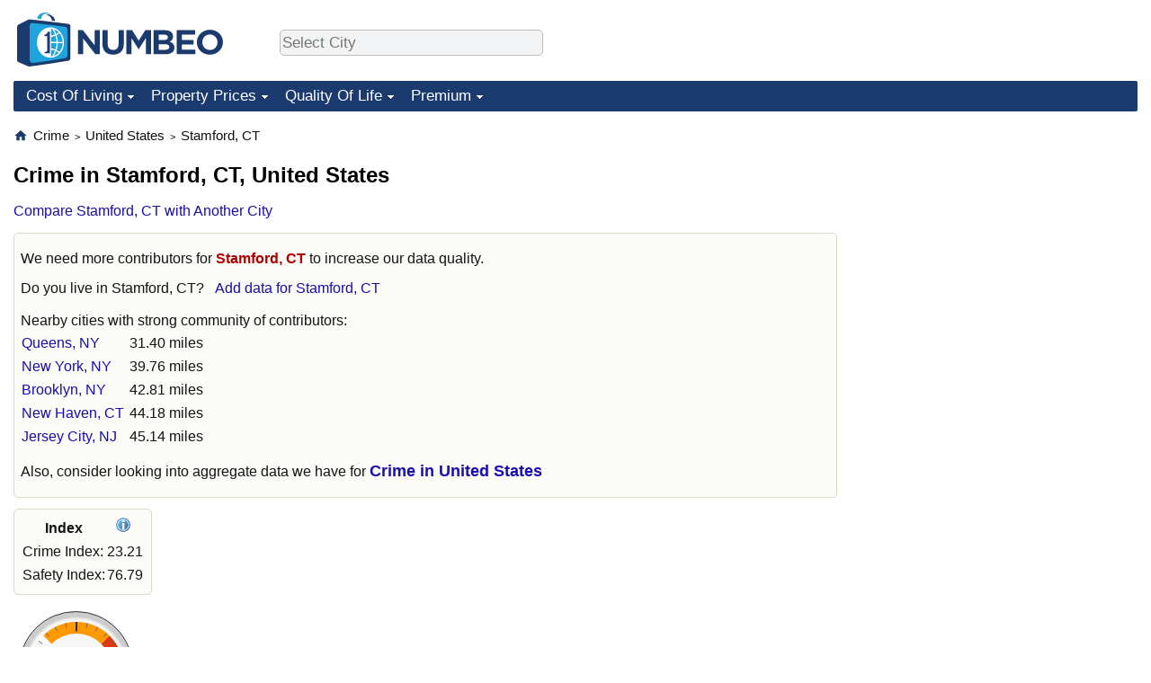

--- FILE ---
content_type: text/html;charset=UTF-8
request_url: https://www.numbeo.com/crime/in/Stamford
body_size: 7474
content:
<!DOCTYPE html>
<html lang="en-US">
<head>
<meta http-equiv="Content-Type" content="text/html; charset=UTF-8">

<link rel="alternate" hreflang="en" href="https://www.numbeo.com/crime/in/Stamford" />
<link rel="alternate" hreflang="de" href="https://de.numbeo.com/kriminalit%C3%A4t/stadt/Stamford" />
<link rel="alternate" hreflang="pt" href="https://pt.numbeo.com/criminalidade/cidade/Stamford" />
<link rel="alternate" hreflang="it" href="https://it.numbeo.com/criminalit%C3%A0/citt%C3%A0/Stamford" />
<link rel="alternate" hreflang="fr" href="https://fr.numbeo.com/criminalit%C3%A9/ville/Stamford" />
<link rel="alternate" hreflang="es" href="https://es.numbeo.com/criminalidad/ciudad/Stamford" />

            <script defer src="https://www.numbeo.com/common/numbeo_standard.js"></script>
<link rel="preconnect" href="https://fonts.googleapis.com">
<link rel="preconnect" href="https://fonts.gstatic.com" crossorigin>
<link href="https://fonts.googleapis.com/css2?family=Lato:ital,wght@0,100;0,300;0,400;0,700;0,900;1,100;1,300;1,400;1,700;1,900&display=swap" rel="stylesheet">
    <link href="https://cdnjs.cloudflare.com/ajax/libs/jqueryui/1.10.3/themes/redmond/jquery-ui.min.css" rel="Stylesheet" />
    <link rel="shortcut icon" type="image/x-icon" href="https://www.numbeo.com/favicon.ico" />
    <script  defer  src="https://cdnjs.cloudflare.com/ajax/libs/jquery/1.10.2/jquery.min.js"></script>
    <script  defer  src="https://cdnjs.cloudflare.com/ajax/libs/jqueryui/1.10.3/jquery-ui.min.js"></script>
   <script src='https://www.gstatic.com/charts/loader.js'></script>
<link rel="apple-touch-icon" href="https://www.numbeo.com/images/apple-touch-icon.png">
  <script>
  if (typeof whenDocReady === "function") {
    // already declared, do nothing
  } else {
    function whenDocReady(fn) {
      // see if DOM is already available
      if (document.readyState === "complete" || document.readyState === "interactive") {
        // call on next available tick
        setTimeout(fn, 1);
      } else {
        document.addEventListener("DOMContentLoaded", fn);
      }
    }
  }
</script>
<!-- Global site tag (gtag.js) - Google Analytics -->
<script async src="https://www.googletagmanager.com/gtag/js?id=G-HXEZG0C6Q2"></script>
<script>
  window.dataLayer = window.dataLayer || [];
  function gtag(){dataLayer.push(arguments);}
  gtag('js', new Date());
gtag('config', 'G-HXEZG0C6Q2');
gtag('set', 'user_properties', { ab: '1'});
</script>
<script async src="https://pagead2.googlesyndication.com/pagead/js/adsbygoogle.js?client=ca-pub-8993465169534557"
     crossorigin="anonymous"></script>



    <link rel="stylesheet" href="https://www.numbeo.com/common/style_desktop_b.css" />

<title>Crime in Stamford, CT. Safety in Stamford, CT</title>

</head>
<body>
<nav>
<div class="logo-and-upper-ad">
<div class="innerWidth" id="content_and_logo">
<table style="width: 100%;" >
<tr>
<td style="padding-top: 14px; padding-bottom: 16px; vertical-align: bottom; max-width: fit-content" class="container_around_logo_desktop">
<a href="https://www.numbeo.com/cost-of-living/" style="border: 0; text-decoration:none;">
<img src="https://www.numbeo.com/images/numbeo_1B3B6F.svg" style="height: 60px; padding: 0px 0px; vertical-align: bottom; border: 0;" alt="" /></a>
</td>
<td style="padding-left:40px; padding-top: 5px; padding-bottom: 0px; vertical-align: middle; min-width: 440px; text-align: left;" >
<div style="display: inline-block; width: 100%; margin-top: 10px; margin-bottom: 10px; text-align: left; vertical-align: bottom">
<nav style="display: inline-block; vertical-align: middle;">
<div class="standard_margin_inlineblock" >      <form action="https://www.numbeo.com/common/dispatcher.jsp" method="get" id="menu_dispatch_form"  style="display: inline; padding: 0; margin:0;">
      <input type="hidden" name="where" value="https://www.numbeo.com/crime/in/" style="display: inline; padding:0; margin:0;" />
<input id="city_selector_menu_city_id"  size="27"  type="text" placeholder="Select City" class="city-selector-menu" name="city_selector_menu_city_id" />
<input type="hidden" id="menu_city_id" name="city_id"/>
<input type="hidden" id="name_menu_city_id" name="name_city_id"/>
      </form>
</div>
 <script>
whenDocReady(function() {
  	jQuery('#city_selector_menu_city_id').autocomplete({
  	  source: 'https://www.numbeo.com/common/CitySearchJson',
     minLength: 1,
     delay: 3,
     autoFocus: true,
     select: function(event, ui) {
         event.preventDefault();
         $('#name_menu_city_id').val(ui.item.label);
         $('#city_selector_menu_city_id').val(ui.item.label);
         $('#menu_city_id').val(ui.item.value);
jQuery('#menu_dispatch_form').submit();     },
     focus: function(event, ui) {
         event.preventDefault();
     }
	  })   .keydown(function(e){
	    if (e.keyCode === 13){
      if ($('#menu_city_id').val() == '') { 
        e.preventDefault();
      }
      var val = $('#city_selector_menu_city_id').val();
		   $('#name_menu_city_id').val(val);
	   }
  }); // end autocompleter definition
$('#city_selector_menu_city_id').toggleClass('city-selector-menu');
$('#city_selector_menu_city_id').toggleClass('city-selector-menu');
 }); // end document ready 
</script>
</nav>
</div>
</td>
<td style="vertical-align: middle; width: 468px; text-align: right;" >
</td>
</tr>
</table>
</div> <!-- innerWidth in header -->
</div> <!-- logo-and-upper-ad -->
</nav>
<div class="innerWidth">
<div class="dropdown-outer">
<nav class="before-nav" >
    <ul id="nav-one" class="nav">

	<li class="dir">
<a href="https://www.numbeo.com/cost-of-living/">Cost Of Living</a>
  <ul>
    <li><a href="https://www.numbeo.com/cost-of-living/">Cost Of Living</a></li>
    <li><a href="https://www.numbeo.com/cost-of-living/comparison.jsp">Cost of Living Comparison</a></li>
    <li><a href="https://www.numbeo.com/cost-of-living/calculator.jsp">Cost of Living Calculator</a></li>
    <li><a href="https://www.numbeo.com/cost-of-living/rankings_current.jsp">Cost Of Living Index (Current)</a></li>
    <li><a href="https://www.numbeo.com/cost-of-living/rankings.jsp">Cost Of Living Index</a></li>
    <li><a href="https://www.numbeo.com/cost-of-living/rankings_by_country.jsp">Cost Of Living Index By Country</a></li>
    <li><a href="https://www.numbeo.com/food-prices/">Food Prices</a></li>
    <li><a href="https://www.numbeo.com/cost-of-living/prices_by_city.jsp">Prices By City</a></li>
    <li><a href="https://www.numbeo.com/cost-of-living/prices_by_country.jsp">Prices By Country</a></li>
    <li><a href="https://www.numbeo.com/cost-of-living/basket_of_goods.jsp">Basket of Goods and Services</a></li>
    <li><a href="https://www.numbeo.com/taxi-fare/">Taxi Fare Calculator</a></li>
    <li><a href="https://www.numbeo.com/gas-prices/">Gas Prices Calculator</a></li>
    <li><a href="https://www.numbeo.com/common/motivation_and_methodology.jsp">Methodology and Motivation</a></li>
    <li><a href="https://www.numbeo.com/salary-calculator/">Salary Calculator</a></li>
    <li><a href="https://www.numbeo.com/cost-of-living/contribute.jsp">Update Data for Your City</a></li>
  </ul></li>

	<li class="dir">
<a href="https://www.numbeo.com/property-investment/">Property Prices</a>
  <ul>
    <li><a href="https://www.numbeo.com/property-investment/">Property Prices</a></li>
    <li><a href="https://www.numbeo.com/property-investment/comparison.jsp">Property Prices Comparison</a></li>
    <li><a href="https://www.numbeo.com/property-investment/rankings_current.jsp">Property Price Index (Current)</a></li>
    <li><a href="https://www.numbeo.com/property-investment/rankings.jsp">Property Price Index</a></li>
    <li><a href="https://www.numbeo.com/property-investment/rankings_by_country.jsp">Property Price Index By Country</a></li>
   </ul></li>

	<li class="dir">
<a href="https://www.numbeo.com/quality-of-life/">Quality Of Life</a>
  <ul>
    <li><a href="https://www.numbeo.com/quality-of-life/">Quality of Life</a></li>
    <li><a href="https://www.numbeo.com/quality-of-life/comparison.jsp">Quality of Life Comparisons</a></li>
    <li><a href="https://www.numbeo.com/quality-of-life/rankings_current.jsp">Quality of Life Index (Current)</a></li>
    <li><a href="https://www.numbeo.com/quality-of-life/rankings.jsp">Quality of Life Index</a></li>
    <li><a href="https://www.numbeo.com/quality-of-life/rankings_by_country.jsp">Quality of Life Index by Country</a></li>
    <li><a href="https://www.numbeo.com/crime/">Crime</a></li>
    <li><a href="https://www.numbeo.com/crime/rankings_current.jsp">Crime Index (Current)</a></li>
    <li><a href="https://www.numbeo.com/crime/rankings.jsp">Crime Index</a></li>
    <li><a href="https://www.numbeo.com/crime/rankings_by_country.jsp">Crime Index by Country</a></li>
    <li><a href="https://www.numbeo.com/health-care/">Health Care</a></li>
    <li><a href="https://www.numbeo.com/health-care/rankings_current.jsp">Health Care Index (Current)</a></li>
    <li><a href="https://www.numbeo.com/health-care/rankings.jsp">Health Care Index</a></li>
    <li><a href="https://www.numbeo.com/health-care/rankings_by_country.jsp">Health Care Index by Country</a></li>
    <li><a href="https://www.numbeo.com/pollution/">Pollution</a></li>
    <li><a href="https://www.numbeo.com/pollution/rankings_current.jsp">Pollution Index (Current)</a></li>
    <li><a href="https://www.numbeo.com/pollution/rankings.jsp">Pollution Index</a></li>
    <li><a href="https://www.numbeo.com/pollution/rankings_by_country.jsp">Pollution Index by Country</a></li>
     <li><a href="https://www.numbeo.com/traffic/">Traffic</a></li>
     <li><a href="https://www.numbeo.com/traffic/rankings_current.jsp">Traffic Index (Current)</a></li>
     <li><a href="https://www.numbeo.com/traffic/rankings.jsp">Traffic Index</a></li>
     <li><a href="https://www.numbeo.com/traffic/rankings_by_country.jsp">Traffic Index by Country</a></li>
	</ul></li>
	<li class="dir">
<a href="https://www.numbeo.com/premium/index">Premium</a>
  <ul>
    <li><a href="https://www.numbeo.com/common/api.jsp">Data API</a></li>
    <li><a href="https://www.numbeo.com/premium/commercial-license">Data License</a></li>
    <li><a href="https://www.numbeo.com/premium/download-data">Bulk Data Download</a></li>
    <li><a href="https://www.numbeo.com/cost-of-living/historical-data-analysis">Historical Data Explorer</a></li>
    <li><a href="https://www.numbeo.com/cost-of-living/estimator_main">Cost of Living Estimator</a></li>
    <li><a href="https://www.numbeo.com/premium/">Insight Reports</a></li>
    <li><a href="https://www.numbeo.com/premium/international-salary-equivalent-calculator">Global Salary Equivalent Calculator</a></li>
    <li><a href="https://www.numbeo.com/premium/relocation-salary-calculator">Relocation Salary Calculator</a></li>
	</ul></li>


</ul>
<br style="clear: both"/>
</nav>
</div> <!-- dropdown-outer -->
</div> <!-- innerWidth -->
<div class="innerWidth">
 <div class="right-ads-and-info">
 <div class="right-ads">
<div style="width: 300px; height: 251px; overflow: hidden; box-sizing: border-box;">

<ins class="adsbygoogle"
     style="display:inline-block;width:300px;height:250px"
     data-ad-client="ca-pub-8993465169534557"
     data-ad-slot="8165022551"></ins>
<script>
     (adsbygoogle = window.adsbygoogle || []).push({});
</script>

</div>

 </div>
 </div>
<p>
<nav itemscope itemtype="http://schema.org/BreadcrumbList" class="breadcrumb">
<a href="https://www.numbeo.com/common/" class="discreet_link"><svg xmlns="http://www.w3.org/2000/svg" width="16" height="16" class="image_without_border hide_smaller_than_600" style="vertical-align: text-bottom" viewBox="0 0 24 24"><path fill="#1B3B6F" d="M10 20v-6h4v6h5v-8h3L12 3L2 12h3v8z"/></svg></a><span itemprop="itemListElement" itemscope itemtype="http://schema.org/ListItem">
<a href="https://www.numbeo.com/crime/" itemprop="item" class="breadcrumb_link"><span itemprop="name">Crime</span></a><meta itemprop="position" content="1" />
</span> <span style="font-size: 75%; display: inline-block;">&gt;</span> <span itemprop="itemListElement" itemscope itemtype="http://schema.org/ListItem">
 <a href="https://www.numbeo.com/crime/country_result.jsp?country=United+States"  itemprop="item"  class="breadcrumb_link"><span itemprop="name">United States</span></a><meta itemprop="position" content="2" />
</span> <span style="font-size: 75%; display: inline-block;">&gt;</span> <span itemprop="itemListElement" itemscope itemtype="http://schema.org/ListItem">
<a href="https://www.numbeo.com/crime/in/Stamford"  itemprop="item"  class="breadcrumb_link">
<span itemprop="name">Stamford, CT</span></a><meta itemprop="position" content="3" />
</span></nav>
    <h1> Crime in Stamford, CT, United States</h1>


<!-- Column 1 start -->


<nav class="comparison_nav" id="comparison_nav">
<div class="standard_margin standard_margin_left_right" >
<div id="dispatchComparisonModal" title="Compare Stamford, CT with Another City" class="offerMembershipModal">
      <form action="https://www.numbeo.com/common/dispatcher.jsp" method="get" id="dispatch_form" class="dispatch_form">
      <input type="hidden" name="where" value="https://www.numbeo.com/crime/compare_cities.jsp" style="display: inline; padding:0; margin:0;" />
      <input type="hidden" name="city_id2" id="city_id2" value="7487"/>
 Compare Stamford, CT  with: <input id="city_selector_city_id1" size="26" type="text" placeholder="Type and Pick City"  autocomplete="off"/>
<input type="hidden" id="city_id1" name="city_id1" />
<input type="hidden" id="name_city_id1" name="name_city_id1" />
      <input type="hidden" name="tracking" value="getDispatchComparison" />
      </form>
</div> 
<span id="dispatchComparisonSpan" class="like_link like_link_no_dominant_mobile">Compare Stamford, CT with Another City</span>
<script>
whenDocReady(function() {
  jQuery('#dispatchComparisonSpan').on('click',function(event){
  var calcWidth = jQuery(window).width() - 30;
  if (calcWidth < 320) {
      calcWidth = 320;
  }
  if (calcWidth > 600) {
      calcWidth = 600;
  }
    jQuery('#dispatchComparisonModal').dialog({ modal: true, width: calcWidth });
  	jQuery('#city_selector_city_id1').autocomplete({
  	  source: 'https://www.numbeo.com/common/CitySearchJson',
     minLength: 1,
     delay: 3,
     autoFocus: true,
     select: function(event, ui) {
         event.preventDefault();
         $('#name_city_id1').val(ui.item.label);
         $('#city_selector_city_id1').val(ui.item.label);
         $('#city_id1').val(ui.item.value);
jQuery('#dispatch_form').submit();     },
     focus: function(event, ui) {
         event.preventDefault();
     }
	  })   .keydown(function(e){
	    if (e.keyCode === 13){
      if ($('#city_id1').val() == '') { 
        e.preventDefault();
      }
      var val = $('#city_selector_city_id1').val();
		   $('#name_city_id1').val(val);
	   }
  }); // end autocompleter definition
   });
});
</script>
</div> 
</nav>


<div class="no-much-data"><p>We need more contributors  for <span class="red_light">Stamford, CT</span> to increase our data quality.<p><span class="do_you_live_in">Do you live in <span class="purple_light">Stamford, CT</span>? <span class="we_need_your_help"><a href="https://www.numbeo.com/crime/form.jsp?country=United+States&amp;city=Stamford%2C+CT&amp;returnUrl=https%3A%2F%2Fwww.numbeo.com%2Fcrime%2Fin%2FStamford" class="enterDataA">Add data for Stamford, CT</a>	</span></span><p><aside>
<div class="close_city_info">Nearby cities with strong community of contributors: <table class="close_city_info">
<tr><td><a href="https://www.numbeo.com/crime/in/Queens">Queens, NY</a></td><td style="padding-left: 5px; text-align: right">31.40 miles</td></tr><tr><td><a href="https://www.numbeo.com/crime/in/New-York">New York, NY</a></td><td style="padding-left: 5px; text-align: right">39.76 miles</td></tr><tr><td><a href="https://www.numbeo.com/crime/in/Brooklyn">Brooklyn, NY</a></td><td style="padding-left: 5px; text-align: right">42.81 miles</td></tr><tr><td><a href="https://www.numbeo.com/crime/in/New-Haven">New Haven, CT</a></td><td style="padding-left: 5px; text-align: right">44.18 miles</td></tr><tr><td><a href="https://www.numbeo.com/crime/in/Jersey-City">Jersey City, NJ</a></td><td style="padding-left: 5px; text-align: right">45.14 miles</td></tr></table>
</div>
</aside>
<p> Also, consider looking into aggregate data we have for <a href="https://www.numbeo.com/crime/country_result.jsp?country=United+States" class="empFont">Crime in United States</a>
</div>

<aside>
<table class="table_indices">
<tr><th>Index</th><th><a href="https://www.numbeo.com/crime/indices_explained.jsp" title="About these indices"><img src="https://www.numbeo.com/images/information.png" class="image_help" alt="Info"/></a></th></tr>
<tr><td>Crime Index: </td>
<td style="text-align: right">
23.21</td>
</tr>
<tr><td>Safety Index: </td>
<td style="text-align: right">
76.79</td>
</tr>
</table>
</aside>

<div id="gauge_div" class="gauge_1" style="display: block;"></div>
    <script>
      google.load('visualization', '1', {packages:['gauge']});
      google.setOnLoadCallback(drawChart);
      function drawChart() {
        var data = new google.visualization.DataTable();
        data.addColumn('string', 'Label');
        data.addColumn('number', 'Value');
        data.addRows([
          ['Crime', 23.21],
        ]);

        var calcHeight = $(window).width() / 3.5;
        if (calcHeight > 140) {
          calcHeight = 140;
        }
        if (calcHeight < 85) {
          calcHeight = 85;
        }
        var options = {
          width: 10 + (calcHeight + 5) * 1,
          height: calcHeight,
          redFrom: 80.00, redTo: 130.00,
          yellowFrom:40.00, yellowTo: 80.00,
          max: 120.00, 
          minorTicks: 5
        };

        var chart = new google.visualization.Gauge(document.getElementById('gauge_div'));
        chart.draw(data, options);
      }
    </script>

<h2>Crime rates in Stamford, CT, United States</h2>
<table class="table_builder_with_value_explanation data_wide_table">
<tr><td class="columnWithName">Level of crime</td><td><div id="level_of_crime" class="jquery_bar"></div></td><td class="indexValueTd" style="text-align: right">25.00<td class="hidden_on_small_mobile"><span class="green_light_standard">
Low</span></td></tr>
<tr><td class="columnWithName">Crime increasing in the past 5 years</td><td><div id="crime_increasing" class="jquery_bar"></div></td><td class="indexValueTd" style="text-align: right">50.00<td class="hidden_on_small_mobile"><span class="yellow_neutral_standard">
Moderate</span></td></tr>
<tr><td class="columnWithName">Worries home broken and things stolen</td><td><div id="worried_home_broken" class="jquery_bar"></div></td><td class="indexValueTd" style="text-align: right">25.00<td class="hidden_on_small_mobile"><span class="green_light_standard">
Low</span></td></tr>
<tr><td class="columnWithName">Worries being mugged or robbed</td><td><div id="worried_mugged_robbed" class="jquery_bar"></div></td><td class="indexValueTd" style="text-align: right">14.29<td class="hidden_on_small_mobile"><span class="green_standard">
Very Low</span></td></tr>
<tr><td class="columnWithName">Worries car stolen</td><td><div id="worried_car_stolen" class="jquery_bar"></div></td><td class="indexValueTd" style="text-align: right">15.38<td class="hidden_on_small_mobile"><span class="green_standard">
Very Low</span></td></tr>
<tr><td class="columnWithName">Worries things from car stolen</td><td><div id="worried_things_car_stolen" class="jquery_bar"></div></td><td class="indexValueTd" style="text-align: right">26.79<td class="hidden_on_small_mobile"><span class="green_light_standard">
Low</span></td></tr>
<tr><td class="columnWithName">Worries attacked</td><td><div id="worried_attacked" class="jquery_bar"></div></td><td class="indexValueTd" style="text-align: right">14.29<td class="hidden_on_small_mobile"><span class="green_standard">
Very Low</span></td></tr>
<tr><td class="columnWithName">Worries being insulted</td><td><div id="worried_insulted" class="jquery_bar"></div></td><td class="indexValueTd" style="text-align: right">19.64<td class="hidden_on_small_mobile"><span class="green_standard">
Very Low</span></td></tr>
<tr><td class="columnWithName">Worries being subject to a physical attack because of your skin color, ethnic origin, gender or religion</td><td><div id="worried_skin_ethnic_religion" class="jquery_bar"></div></td><td class="indexValueTd" style="text-align: right">12.50<td class="hidden_on_small_mobile"><span class="green_standard">
Very Low</span></td></tr>
<tr><td class="columnWithName">Problem people using or dealing drugs</td><td><div id="problem_drugs" class="jquery_bar"></div></td><td class="indexValueTd" style="text-align: right">34.62<td class="hidden_on_small_mobile"><span class="green_light_standard">
Low</span></td></tr>
<tr><td class="columnWithName">Problem property crimes such as vandalism and theft</td><td><div id="problem_property_crimes" class="jquery_bar"></div></td><td class="indexValueTd" style="text-align: right">28.57<td class="hidden_on_small_mobile"><span class="green_light_standard">
Low</span></td></tr>
<tr><td class="columnWithName">Problem violent crimes such as assault and armed robbery</td><td><div id="problem_violent_crimes" class="jquery_bar"></div></td><td class="indexValueTd" style="text-align: right">17.86<td class="hidden_on_small_mobile"><span class="green_standard">
Very Low</span></td></tr>
<tr><td class="columnWithName">Problem corruption and bribery</td><td><div id="problem_corruption" class="jquery_bar"></div></td><td class="indexValueTd" style="text-align: right">23.21<td class="hidden_on_small_mobile"><span class="green_light_standard">
Low</span></td></tr>
</table>
<script>
   whenDocReady(function() {
    $(function() {
		$( "#level_of_crime" ).progressbar({
			value: 25.00
		});
		$( "#crime_increasing" ).progressbar({
			value: 50.00
		});
		$( "#worried_home_broken" ).progressbar({
			value: 25.00
		});
		$( "#worried_mugged_robbed" ).progressbar({
			value: 14.29
		});
		$( "#worried_car_stolen" ).progressbar({
			value: 15.38
		});
		$( "#worried_things_car_stolen" ).progressbar({
			value: 26.79
		});
		$( "#worried_attacked" ).progressbar({
			value: 14.29
		});
		$( "#worried_insulted" ).progressbar({
			value: 19.64
		});
		$( "#worried_skin_ethnic_religion" ).progressbar({
			value: 12.50
		});
		$( "#problem_drugs" ).progressbar({
			value: 34.62
		});
		$( "#problem_property_crimes" ).progressbar({
			value: 28.57
		});
		$( "#problem_violent_crimes" ).progressbar({
			value: 17.86
		});
		$( "#problem_corruption" ).progressbar({
			value: 23.21
		});
	   });
	});
</script>


<h2>Safety in Stamford, CT, United States</h2>
<table class="table_builder_with_value_explanation data_wide_table">
<tr><td class="columnWithName">Safety walking alone during daylight</td><td><div id="safe_alone_daylight" class="jquery_bar"></div></td><td class="indexValueTd" style="text-align: right">94.64<td class="hidden_on_small_mobile"><span class="green_standard">
Very High</span></td></tr>
<tr><td class="columnWithName">Safety walking alone during night</td><td><div id="safe_alone_night" class="jquery_bar"></div></td><td class="indexValueTd" style="text-align: right">67.86<td class="hidden_on_small_mobile"><span class="green_light_standard">
High</span></td></tr>
</table>
<script>
   whenDocReady(function() {
    $(function() {
		$( "#safe_alone_daylight" ).progressbar({
			value: 94.64
		});
		$( "#safe_alone_night" ).progressbar({
			value: 67.86
		});
	   });
	});
</script>

<p><span class="reportees">Contributors: 14</span>
<p><span class="reportees">Last update: 2 October 2024</span>
<p><span class="reportees">These data are based on perceptions of visitors of this website in the past 5 years.</span>
<p><span class="reportees">If the value is 0, it means it is perceived as very low, and if the value is 100, it means it is perceived as very high.</span>

<div style="display: flex; justify-content: space-between; width: 100%;" class="flex_for_limit_ad_start_container"><div style="margin-right: 20px; " class="limit_size_ad_right flex_left_limit_size_ad_right">
<aside><div class="seeding-call disabled_on_small_devices">
<span class="do_you_live_in">
    Do you live in <span class="purple_light">Stamford</span>? <span class="we_need_your_help"><a href="https://www.numbeo.com/crime/form.jsp?country=United+States&amp;city=Stamford%2C+CT&amp;returnUrl=https%3A%2F%2Fwww.numbeo.com%2Fcrime%2Fin%2FStamford" rel="nofollow" class="enterData2Button">Yes, I'm willing to do a survey</a></span></span></div></aside>

<div class="green_box relocation_links">
<span class="section_title_container"><img src="https://www.numbeo.com/images/baseline-explore.svg" alt="" title=""/><span class="section_title">Moving to Stamford, CT? Explore:</span></span><ul>
<li>
<a href="https://www.numbeo.com/quality-of-life/in/Stamford">Quality of Life in Stamford</a></li>
<li>
<a href="https://www.numbeo.com/cost-of-living/in/Stamford">Cost of Living in Stamford</a></li>
<li>
<a href="https://www.numbeo.com/health-care/in/Stamford">Health Care in Stamford</a></li>
<li>
<a href="https://www.numbeo.com/pollution/in/Stamford">Pollution in Stamford</a></li>
<li>
<a href="https://www.numbeo.com/property-investment/in/Stamford">Property Prices in Stamford</a></li>
<li>
<a href="https://www.numbeo.com/traffic/in/Stamford">Traffic in Stamford</a></li>
</ul>
</div>

<div class="standard_margin">
<div class="nearby_city_info limit_size_ad_right"><span class="section_title_container"><img src="https://www.numbeo.com/images/baseline-near-me.svg" alt="" title=""/><span class="section_title">Nearby Cities:</span></span><div class="inside_box_section_content">
<table class="close_city_info">
<tr><td><a href="https://www.numbeo.com/crime/in/Greenwich-CT" class="likenormal"><span>Crime in </span><span class="like_a">Greenwich, Connecticut</span></a></td><td style="padding-left: 5px; text-align: right; white-space: nowrap">6.07 miles</td></tr><tr><td><a href="https://www.numbeo.com/crime/in/Norwalk" class="likenormal"><span>Crime in </span><span class="like_a">Norwalk, Connecticut</span></a></td><td style="padding-left: 5px; text-align: right; white-space: nowrap">9.62 miles</td></tr><tr><td><a href="https://www.numbeo.com/crime/in/Westport-CT-United-States" class="likenormal"><span>Crime in </span><span class="like_a">Westport, Connecticut</span></a></td><td style="padding-left: 5px; text-align: right; white-space: nowrap">12.79 miles</td></tr><tr><td><a href="https://www.numbeo.com/crime/in/White-Plains-NY-United-States" class="likenormal"><span>Crime in </span><span class="like_a">White Plains, New York</span></a></td><td style="padding-left: 5px; text-align: right; white-space: nowrap">15.05 miles</td></tr><tr><td><a href="https://www.numbeo.com/crime/in/Fairfield-CT-United-States" class="likenormal"><span>Crime in </span><span class="like_a">Fairfield, Connecticut</span></a></td><td style="padding-left: 5px; text-align: right; white-space: nowrap">17.09 miles</td></tr><tr><td><a href="https://www.numbeo.com/crime/in/Weston-CT-United-States" class="likenormal"><span>Crime in </span><span class="like_a">Weston, Connecticut</span></a></td><td style="padding-left: 5px; text-align: right; white-space: nowrap">17.33 miles</td></tr><tr><td><a href="https://www.numbeo.com/crime/in/New-Rochelle-NY-United-States" class="likenormal"><span>Crime in </span><span class="like_a">New Rochelle, New York</span></a></td><td style="padding-left: 5px; text-align: right; white-space: nowrap">17.65 miles</td></tr><tr><td><a href="https://www.numbeo.com/crime/in/Waccabuc-NY-United-States" class="likenormal"><span>Crime in </span><span class="like_a">Waccabuc, New York</span></a></td><td style="padding-left: 5px; text-align: right; white-space: nowrap">19.20 miles</td></tr><tr><td><a href="https://www.numbeo.com/crime/in/Mount-Vernon-NY-United-States" class="likenormal"><span>Crime in </span><span class="like_a">Mount Vernon, New York</span></a></td><td style="padding-left: 5px; text-align: right; white-space: nowrap">21.69 miles</td></tr><tr><td><a href="https://www.numbeo.com/crime/in/Bridgeport-CT-United-States" class="likenormal"><span>Crime in </span><span class="like_a">Bridgeport, Connecticut</span></a></td><td style="padding-left: 5px; text-align: right; white-space: nowrap">22.44 miles</td></tr></table>
</div>
</div>
</div>

<div class="green_box green_box_smaller_desktop_i18n this_page_in_other_languages"><span class="section_title_container"><img src="https://www.numbeo.com/images/baseline-language.svg" alt="" title=""/><span class="section_title">This Page in Other Languages:</span></span><div class="inside_box_section_content"><table class="languages_ref_table">
<tr><td><span class="pre_language_icon"></span>
<img src="https://www.numbeo.com/images/flags/4x3/de.svg" style="height: 16px; padding-right: 10px; " class="icon_for_country" alt=""/><span class="other_lang">Deutsch</span><span class="align_next_to_lang_icon"><a href="https://de.numbeo.com/kriminalit%C3%A4t/stadt/Stamford">Kriminalität in Stamford</a>
</span>
</td></tr>
<tr><td><span class="pre_language_icon"></span>
<img src="https://www.numbeo.com/images/flags/4x3/pt.svg" style="height: 16px; padding-right: 10px; " class="icon_for_country" alt=""/><span class="other_lang">Português</span><span class="align_next_to_lang_icon"><a href="https://pt.numbeo.com/criminalidade/cidade/Stamford">Crime em Stamford</a>
</span>
</td></tr>
<tr><td><span class="pre_language_icon"></span>
<img src="https://www.numbeo.com/images/flags/4x3/it.svg" style="height: 16px; padding-right: 10px; " class="icon_for_country" alt=""/><span class="other_lang">Italiano</span><span class="align_next_to_lang_icon"><a href="https://it.numbeo.com/criminalit%C3%A0/citt%C3%A0/Stamford">Criminalità a Stamford</a>
</span>
</td></tr>
<tr><td><span class="pre_language_icon"></span>
<img src="https://www.numbeo.com/images/flags/4x3/fr.svg" style="height: 16px; padding-right: 10px; " class="icon_for_country" alt=""/><span class="other_lang">Français</span><span class="align_next_to_lang_icon"><a href="https://fr.numbeo.com/criminalit%C3%A9/ville/Stamford">Criminalité à Stamford</a>
</span>
</td></tr>
<tr><td><span class="pre_language_icon"></span>
<img src="https://www.numbeo.com/images/flags/4x3/es.svg" style="height: 16px; padding-right: 10px; " class="icon_for_country" alt=""/><span class="other_lang">Español</span><span class="align_next_to_lang_icon"><a href="https://es.numbeo.com/criminalidad/ciudad/Stamford">Delincuencia en Stamford</a>
</span>
</td></tr>
</table></div>
</div>
</div><div style="min-width: 300px; padding-top: 12px; align-self: stretch"><div style="display: flex; flex-direction: column; height: 100%; justify-content: space-between; ">
<div style="width: 290px; height: 40px; background-color: #fff; display: inline-block;"> &nbsp;&nbsp; </div>
</div>
</div>
</div>

<div class="comments_box">
<!-- post a comment -->
<div class="leave_a_comment_text"><img src="https://www.numbeo.com/images/baseline-comment.svg" alt="" style="margin-right: 8px; vertical-align: top;"/>Leave a comment:</div>
<div class="inside_box_section_content">
<form method="post" action="https://www.numbeo.com/common/SaveComment" accept-charset="UTF-8" >
<input type=hidden name="city" id="city" value="Stamford, CT" />
<input type="hidden" name="checking" id="checking" value="notchecked" />
<input type=hidden name="country" id="country" value="United States" />
<input type=hidden name="afterSaveCommentUrl" id="afterSaveCommentUrl" value="https://www.numbeo.com/crime/in/Stamford" />
<input type=hidden name="appModul" id="appModul" value="7" />
<p>Your name: <input type=text name="yourname" id="yourname" /> <a href="https://www.numbeo.com/common/signIn?returnUrl=https%3A%2F%2Fwww.numbeo.com%2Fcrime%2Fin%2FStamford" class="small_font">Sign In</a> <br/>
<p>Your email address (optional): <input type=text name="email_address" id="email_address" /> 
<p>Your comment (no HTML): <br/>
<textarea name="commentText" id="commentText" class="comment_text_area"></textarea>
<p><input type=submit value="Post comment" />
</form>
<!-- existing comments -->
<div class="comments_size">0 Comments so far </div></div>
</div>
<script>
whenDocReady(function() {
  jQuery('#checking').val('secret');
});
</script>


<div class="footer_content">
<a href="https://www.numbeo.com/common/about.jsp">About</a><span class="footer_separator"></span>
<a href="https://www.numbeo.com/common/in_the_news.jsp">Numbeo in the News</a><span class="footer_separator"></span>
<a href="https://www.numbeo.com/common/join_community.jsp">Newsletter</a><span class="footer_separator"></span>
<a href="https://www.numbeo.com/premium/advertise">Advertise</a><span class="footer_separator"></span>
<a href="https://www.numbeo.com/premium/index">Premium</a><span class="footer_separator"></span>
<a href="https://www.numbeo.com/common/api.jsp" rel="nofollow">API</a><p>
<span style="font-style: italic">
Copyright &copy; 2009-2026 Numbeo. Your use of this service is subject to our 
<a href="https://www.numbeo.com/common/terms_of_use.jsp">Terms of Use</a> and 
<a href="https://www.numbeo.com/common/privacy.jsp">Privacy Policy</a>
</span></p>
</div>
</div> <!-- end of innerWidth --> 

    </body>
</html>





--- FILE ---
content_type: text/html; charset=utf-8
request_url: https://www.google.com/recaptcha/api2/aframe
body_size: 247
content:
<!DOCTYPE HTML><html><head><meta http-equiv="content-type" content="text/html; charset=UTF-8"></head><body><script nonce="R6rk8-tCYadfvr7m8je9gA">/** Anti-fraud and anti-abuse applications only. See google.com/recaptcha */ try{var clients={'sodar':'https://pagead2.googlesyndication.com/pagead/sodar?'};window.addEventListener("message",function(a){try{if(a.source===window.parent){var b=JSON.parse(a.data);var c=clients[b['id']];if(c){var d=document.createElement('img');d.src=c+b['params']+'&rc='+(localStorage.getItem("rc::a")?sessionStorage.getItem("rc::b"):"");window.document.body.appendChild(d);sessionStorage.setItem("rc::e",parseInt(sessionStorage.getItem("rc::e")||0)+1);localStorage.setItem("rc::h",'1768676624347');}}}catch(b){}});window.parent.postMessage("_grecaptcha_ready", "*");}catch(b){}</script></body></html>